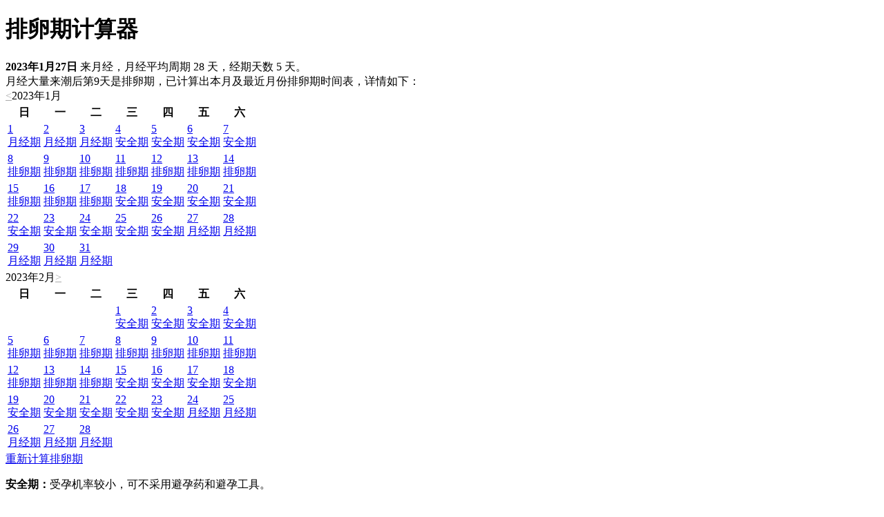

--- FILE ---
content_type: text/html; charset=UTF-8
request_url: https://mpailuanqi.xiaowazi.com/2023-1-27-28-5.html
body_size: 2200
content:


<!DOCTYPE html><html><head>
<meta http-equiv="Content-Type" content="text/html; charset=utf-8" />
<meta http-equiv="Cache-Control" content="no-siteapp" />
<meta http-equiv="Cache-Control" content="no-transform" />
<title>2023年1月27日来月经后几天是排卵期,排卵时间表-排卵期计算器-小娃子</title>
<meta name="keywords" content="排卵期,排卵期对照表,排卵计算方法" />
<meta name="description" content="排卵期计算器为您计算出2023年1月27日来月经过后几天是排卵期，月经平均周期28天，经期天数5天,月经大量来潮后第9天开始是排卵期，已计算出本月及最近月份排卵期时间表，排卵期前后同房可提高受孕机率，如果备孕,在这些时间点安排同房，成功受孕的机率大。" />
<script type="text/javascript" src="/static/script/jquery-1.9.1.min.js"></script>
<script src="/static/script/calendar.js"></script>
<meta name="viewport" content="width=device-width,minimum-scale=1.0,maximum-scale=1.0,user-scalable=no" />
<meta http-equiv="Cache-Control" content="no-siteapp" />
<meta http-equiv="Cache-Control" content="no-transform" />
<link rel="icon" href="https://sc.xiaowazi.com/static/images/favicon.ico" type="image/x-icon">
<link href="https://sc.xiaowazi.com/static/style/common.css" rel="stylesheet" type="text/css" />
<link href="https://sc.xiaowazi.com/static/style/mtool.css" rel="stylesheet" type="text/css" />
<script type="text/javascript" src="https://sc.xiaowazi.com/static/script/redirect.js"></script>
</head><body>
<div class="sub-nav"><a href="" class="back"><i></i></a> <span class="crumbs"> <h1>排卵期计算器 </h1> </span> <a href="https://m.xiaowazi.com"><span class="nav-btn" id="nav-btn"></span></a></div> 
<div class="content_right pos-r">
<div class="panel-content-text text-l f14 container">
<strong class="green">2023年1月27日</strong> 来月经，月经平均周期 28 天，经期天数 5 天。<br />月经大量来潮后第9天是排卵期，已计算出本月及最近月份排卵期时间表，详情如下：
</div>

<div class="panel-content-text">

<div class="fl fb f16 wp99 text-c black pos-r">
<a href='/2022-12-30-28-5.html' class="block pos-a f16 gray" style='top:-2px;left:10px;color:#aaa' title='上月排卵期'><</a>2023年1月
</div>
   <table class="anquanqi">
    <tbody>
     <tr>
      <th>日</th>
      <th>一</th>
      <th>二</th>
      <th>三</th>
      <th>四</th>
      <th>五</th>
      <th>六</th>
     </tr>
	      <tr>
	 				<td class="yjq"><a href="/2023-1-1-28-5.html">1<div>月经期</div></a></td>
	  	 				<td class="yjq"><a href="/2023-1-2-28-5.html">2<div>月经期</div></a></td>
	  	 				<td class="yjq"><a href="/2023-1-3-28-5.html">3<div>月经期</div></a></td>
	  	 				<td class="aqq"><a href="/2023-1-4-28-5.html">4<div>安全期</div></a></td>
	  	 				<td class="aqq"><a href="/2023-1-5-28-5.html">5<div>安全期</div></a></td>
	  	 				<td class="aqq"><a href="/2023-1-6-28-5.html">6<div>安全期</div></a></td>
	  	 				<td class="aqq"><a href="/2023-1-7-28-5.html">7<div>安全期</div></a></td>
	  	      </tr>
	     <tr>
	 				<td class="pnq"><a href="/2023-1-8-28-5.html">8<div>排卵期</div></a></td>
	  	 				<td class="pnq"><a href="/2023-1-9-28-5.html">9<div>排卵期</div></a></td>
	  	 				<td class="pnq"><a href="/2023-1-10-28-5.html">10<div>排卵期</div></a></td>
	  	 				<td class="pnq"><a href="/2023-1-11-28-5.html">11<div>排卵期</div></a></td>
	  	 				<td class="pnq"><a href="/2023-1-12-28-5.html">12<div>排卵期</div></a></td>
	  	 				<td class="pnq"><a href="/2023-1-13-28-5.html">13<div>排卵期</div></a></td>
	  	 				<td class="pnq"><a href="/2023-1-14-28-5.html">14<div>排卵期</div></a></td>
	  	      </tr>
	     <tr>
	 				<td class="pnq"><a href="/2023-1-15-28-5.html">15<div>排卵期</div></a></td>
	  	 				<td class="pnq"><a href="/2023-1-16-28-5.html">16<div>排卵期</div></a></td>
	  	 				<td class="pnq"><a href="/2023-1-17-28-5.html">17<div>排卵期</div></a></td>
	  	 				<td class="aqq"><a href="/2023-1-18-28-5.html">18<div>安全期</div></a></td>
	  	 				<td class="aqq"><a href="/2023-1-19-28-5.html">19<div>安全期</div></a></td>
	  	 				<td class="aqq"><a href="/2023-1-20-28-5.html">20<div>安全期</div></a></td>
	  	 				<td class="aqq"><a href="/2023-1-21-28-5.html">21<div>安全期</div></a></td>
	  	      </tr>
	     <tr>
	 				<td class="aqq"><a href="/2023-1-22-28-5.html">22<div>安全期</div></a></td>
	  	 				<td class="aqq"><a href="/2023-1-23-28-5.html">23<div>安全期</div></a></td>
	  	 				<td class="aqq"><a href="/2023-1-24-28-5.html">24<div>安全期</div></a></td>
	  	 				<td class="aqq"><a href="/2023-1-25-28-5.html">25<div>安全期</div></a></td>
	  	 				<td class="aqq"><a href="/2023-1-26-28-5.html">26<div>安全期</div></a></td>
	  	 				<td class="yjq chk"><a href="/2023-1-27-28-5.html">27<div>月经期</div></a></td>
	  	 				<td class="yjq"><a href="/2023-1-28-28-5.html">28<div>月经期</div></a></td>
	  	      </tr>
	     <tr>
	 				<td class="yjq"><a href="/2023-1-29-28-5.html">29<div>月经期</div></a></td>
	  	 				<td class="yjq"><a href="/2023-1-30-28-5.html">30<div>月经期</div></a></td>
	  	 				<td class="yjq"><a href="/2023-1-31-28-5.html">31<div>月经期</div></a></td>
	  	 			  <td></td>	  
	  	 			  <td></td>	  
	  	 			  <td></td>	  
	  	 			  <td></td>	  
	  	      </tr>
	    </tbody>
   </table>

 <div class="fb f16 mt10 text-c wp99 black pos-r">2023年2月<a href='/2023-2-24-28-5.html' class="block pos-a f16 gray" style='top:2px;right:10px;color:#aaa' title='下月排卵期'>></a></div>
    <table class="anquanqi">
    <tbody>
     <tr>
      <th>日</th>
      <th>一</th>
      <th>二</th>
      <th>三</th>
      <th>四</th>
      <th>五</th>
      <th>六</th>
     </tr>
	      <tr>
	 			  <td></td>	  
	  	 			  <td></td>	  
	  	 			  <td></td>	  
	  	 				<td class="aqq"><a href="/2023-2-1-28-5.html">1<div>安全期</div></a></td>
	  	 				<td class="aqq"><a href="/2023-2-2-28-5.html">2<div>安全期</div></a></td>
	  	 				<td class="aqq"><a href="/2023-2-3-28-5.html">3<div>安全期</div></a></td>
	  	 				<td class="aqq"><a href="/2023-2-4-28-5.html">4<div>安全期</div></a></td>
	  	  
     </tr>
	     <tr>
	 				<td class="pnq"><a href="/2023-2-5-28-5.html">5<div>排卵期</div></a></td>
	  	 				<td class="pnq"><a href="/2023-2-6-28-5.html">6<div>排卵期</div></a></td>
	  	 				<td class="pnq"><a href="/2023-2-7-28-5.html">7<div>排卵期</div></a></td>
	  	 				<td class="pnq"><a href="/2023-2-8-28-5.html">8<div>排卵期</div></a></td>
	  	 				<td class="pnq"><a href="/2023-2-9-28-5.html">9<div>排卵期</div></a></td>
	  	 				<td class="pnq"><a href="/2023-2-10-28-5.html">10<div>排卵期</div></a></td>
	  	 				<td class="pnq"><a href="/2023-2-11-28-5.html">11<div>排卵期</div></a></td>
	  	  
     </tr>
	     <tr>
	 				<td class="pnq"><a href="/2023-2-12-28-5.html">12<div>排卵期</div></a></td>
	  	 				<td class="pnq"><a href="/2023-2-13-28-5.html">13<div>排卵期</div></a></td>
	  	 				<td class="pnq"><a href="/2023-2-14-28-5.html">14<div>排卵期</div></a></td>
	  	 				<td class="aqq"><a href="/2023-2-15-28-5.html">15<div>安全期</div></a></td>
	  	 				<td class="aqq"><a href="/2023-2-16-28-5.html">16<div>安全期</div></a></td>
	  	 				<td class="aqq"><a href="/2023-2-17-28-5.html">17<div>安全期</div></a></td>
	  	 				<td class="aqq"><a href="/2023-2-18-28-5.html">18<div>安全期</div></a></td>
	  	  
     </tr>
	     <tr>
	 				<td class="aqq"><a href="/2023-2-19-28-5.html">19<div>安全期</div></a></td>
	  	 				<td class="aqq"><a href="/2023-2-20-28-5.html">20<div>安全期</div></a></td>
	  	 				<td class="aqq"><a href="/2023-2-21-28-5.html">21<div>安全期</div></a></td>
	  	 				<td class="aqq"><a href="/2023-2-22-28-5.html">22<div>安全期</div></a></td>
	  	 				<td class="aqq"><a href="/2023-2-23-28-5.html">23<div>安全期</div></a></td>
	  	 				<td class="yjq"><a href="/2023-2-24-28-5.html">24<div>月经期</div></a></td>
	  	 				<td class="yjq"><a href="/2023-2-25-28-5.html">25<div>月经期</div></a></td>
	  	  
     </tr>
	     <tr>
	 				<td class="yjq"><a href="/2023-2-26-28-5.html">26<div>月经期</div></a></td>
	  	 				<td class="yjq"><a href="/2023-2-27-28-5.html">27<div>月经期</div></a></td>
	  	 				<td class="yjq"><a href="/2023-2-28-28-5.html">28<div>月经期</div></a></td>
	  	 			  <td></td>	  
	  	 			  <td></td>	  
	  	 			  <td></td>	  
	  	 			  <td></td>	  
	  	  
     </tr>
	    </tbody>
   </table>  
</div>
<div class="panel-content-text text-c mt10">
	<a href="/" class="btn bgy mt20 border-color oh">重新计算排卵期</a>
</div>
<div class="panel-content-text">
     <div class="panel-content-text text-l auto mt10">
   <p><span class="aqq dot ml10"></span><strong>安全期：</strong>受孕机率较小，可不采用避孕药和避孕工具。</p>
   <p><span class="pnq dot ml10"></span><strong>排卵期：</strong>又称危险期。排卵日及其前5天和后4天为排卵期，受孕可能性较大。</p>
   <p><span class="yjq dot ml10"></span><strong>月经期：</strong>请注意经期卫生，防止感染。　<span class="bgyy dot"></span> 您选的来月经日期</p>
</div>
</div>
<div class="panel-content-text">
 <h3>排卵期时间表</h3>
     <div class="panel-content-text text-l auto mt10">
<p>如果您是2023年1月27日开始来月经，月经平均周期 
   28 天，经期天数 5 天，如您月经很规律，根据排卵期计算公式，已计算出您的排卵期时间表：
                                                                                                                                                                                        如果备孕,在这些时间点安排同房，成功受孕的机率大。
   </p>
</div>
</div>
  <div class="row">
 <h3>排卵期最佳的受孕时间</h3>
 <div class="panel-content-text f14">
	<p>排卵期前后同房可提高受孕机率，精子的受精时限是48-72小时，卵子的受精时限是24小时内，女性每月只能排出一颗卵子，排卵后，卵母细胞的存活时间不超过24小时。备孕的女性朋友，最多在排卵前3天或者排卵后24小时内同房；平均来说精子会持续3天，这段时间同房，受孕的机会非常大。</p>
</div>
</div>
</div>
<div class="foot mt1 mb10"><br><script type="text/javascript" src="https://sc.xiaowazi.com/static/script/scroll.js"></script>  &copy;2026 小娃子&nbsp;&nbsp;版权所有&nbsp;&nbsp;小娃子  育儿生活实用查询工具</div><div class="hidden"><script>tj();</script></div>
</body>
</html> 


--- FILE ---
content_type: application/javascript
request_url: https://mpailuanqi.xiaowazi.com/static/script/calendar.js
body_size: 906
content:
var ArrayMonth = ["1", "2", "3","4", "5", "6", "7","8", "9","10","11", "12"];
var ArrayMonthName = ["01", "02", "03","04", "05", "06", "07","08", "09","10","11", "12"];
var DaysInMonth = [31, 28, 31, 30, 31, 30, 31, 31,30, 31, 30, 31];
var now = new Date();
var CurrentYear = now.getFullYear();
var CurrentMonth = now.getMonth()+1;
var CurrentDay = now.getDate();
var CurrentDate = CurrentYear + "-" + ((CurrentMonth < 10) ? ("0" + CurrentMonth) : CurrentMonth) + "-" + ((CurrentDay < 10) ? ("0" + CurrentDay) : CurrentDay);
var strCal = "";

function getDaysCurMonth(year,month){
	if (month == 2){
		return (((year % 4 == 0) && ((year % 100) != 0)) ||(year % 400 == 0)) ? 29 : 28;
	}else{
		return DaysInMonth[month-1];
	}
}

function changeYear(id){
	var Year = $("#CalYear option:selected").val();
	var Month = $("#CalMonth option:selected").val();
	InitCalendar(Year,Month);
}

function changeMonth(id){
	var Month = $("#CalMonth option:selected").val();
	var Year = $("#CalYear option:selected").val();
	InitCalendar(Year,Month);
}

function InitCalendar(Year,Month){
	if (!Year && !Month){
		Year = CurrentYear;
		Month = CurrentMonth;
	}
	var DayInMonth = getDaysCurMonth(Year,Month);
	var ThisMonthWeek = new Date(Year,parseInt(Month)-1,1);
	var Week = ThisMonthWeek.getDay();

	strCal = "<table class=\"anquanqi\" id=\"tips\">";
	strCal += "<tr><th>日</th><th>一</th><th>二</th><th>三</th><th>四</th><th>五</th><th>六</th></tr><tr>";
	for(var i=0;i<Week;i++){
		strCal += "<td>&nbsp;</td>";
	}
	
	var intWeek = i;
	for(var j=1;j<=DayInMonth;j++){
		var strDate = Year + "-" + ((Month < 10) ? ("0" + Month) : Month) + "-" + ((j < 10) ? ("0" + j) : j);
		if (strDate == CurrentDate){
			strCal += "<td class=\"bg\">";
		}else{
			strCal += "<td>";
		}
		strCal += "<a href=\"/main/manquanqi/" + Year + "-" + Month + "-" + j + "-28-5.html\" onclick=\"doChangeDay(" + j + ");return false;\">" + j + "</a></td>";
		if (intWeek == 6 && j!=DayInMonth){
			intWeek = 0;
			strCal += "</tr><tr>";
		}else{
			intWeek++;
		}
	}
	strCal += "</tr></table>";
	$("#CalTable").html(strCal);
}

function InitCalendarYear(Year,start,end){
	var i = 0;
	var StarYear = CurrentYear + start;
	var EndYear = CurrentYear - end;
	for(var i = StarYear;i >= EndYear;i--){
		$("#CalYear").options[i] = new Option(i,i);
		if ($("#CalYear").options[i].value == Year){
			$("#CalYear").options[i].selected = true;
		}
		i++;
	}
}
function InitCalendarMonth(Month){
	for(var i = 0;i < 12;i++){
		$("#CalMonth").options[i] = new Option(ArrayMonthName[i],ArrayMonth[i]);
		if ($("#CalMonth").options[i].value == Month){
			$("#CalMonth").options[i].selected = true;
		}
	}
}
function doChangeDay(day){
	$("#CalDay").val(day);
	$("#xform").submit();
}		
				